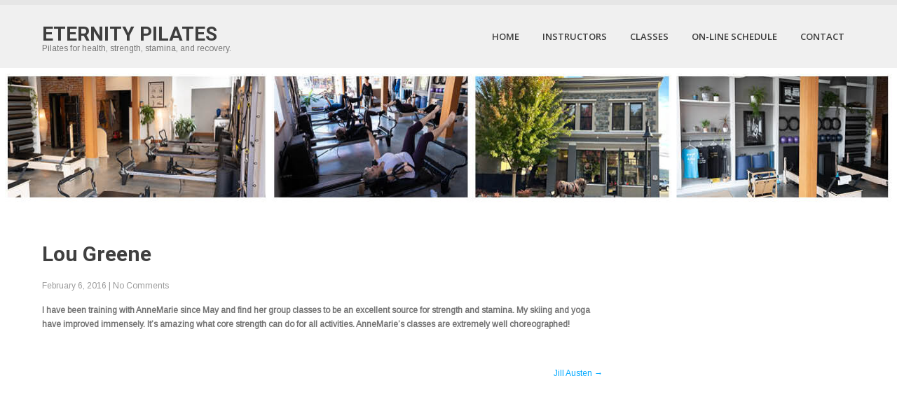

--- FILE ---
content_type: text/html; charset=UTF-8
request_url: http://eternitypilates.com/testimonial/lou-greene/
body_size: 6662
content:
<!DOCTYPE html>
<html lang="en">
<head>
<meta charset="UTF-8">
<meta name="viewport" content="width=device-width">
<link rel="profile" href="http://gmpg.org/xfn/11">
<!--[if lt IE 9]>
<script type="text/javascript" src="http://eternitypilates.com/wp-content/themes/skt-white-pro/js/html5.js"></script>
<link rel="stylesheet" href="http://eternitypilates.com/wp-content/themes/skt-white-pro/css/ie.css" type="text/css" media="all" />
<![endif]-->
<title>Lou Greene &#8211; Eternity Pilates</title>
<meta name='robots' content='max-image-preview:large' />
<link rel='dns-prefetch' href='//fonts.googleapis.com' />
<link rel="alternate" type="application/rss+xml" title="Eternity Pilates &raquo; Feed" href="http://eternitypilates.com/feed/" />
<link rel="alternate" type="application/rss+xml" title="Eternity Pilates &raquo; Comments Feed" href="http://eternitypilates.com/comments/feed/" />
<link rel="alternate" title="oEmbed (JSON)" type="application/json+oembed" href="http://eternitypilates.com/wp-json/oembed/1.0/embed?url=http%3A%2F%2Feternitypilates.com%2Ftestimonial%2Flou-greene%2F" />
<link rel="alternate" title="oEmbed (XML)" type="text/xml+oembed" href="http://eternitypilates.com/wp-json/oembed/1.0/embed?url=http%3A%2F%2Feternitypilates.com%2Ftestimonial%2Flou-greene%2F&#038;format=xml" />
<style id='wp-img-auto-sizes-contain-inline-css' type='text/css'>
img:is([sizes=auto i],[sizes^="auto," i]){contain-intrinsic-size:3000px 1500px}
/*# sourceURL=wp-img-auto-sizes-contain-inline-css */
</style>
<style id='wp-block-library-inline-css' type='text/css'>
:root{--wp-block-synced-color:#7a00df;--wp-block-synced-color--rgb:122,0,223;--wp-bound-block-color:var(--wp-block-synced-color);--wp-editor-canvas-background:#ddd;--wp-admin-theme-color:#007cba;--wp-admin-theme-color--rgb:0,124,186;--wp-admin-theme-color-darker-10:#006ba1;--wp-admin-theme-color-darker-10--rgb:0,107,160.5;--wp-admin-theme-color-darker-20:#005a87;--wp-admin-theme-color-darker-20--rgb:0,90,135;--wp-admin-border-width-focus:2px}@media (min-resolution:192dpi){:root{--wp-admin-border-width-focus:1.5px}}.wp-element-button{cursor:pointer}:root .has-very-light-gray-background-color{background-color:#eee}:root .has-very-dark-gray-background-color{background-color:#313131}:root .has-very-light-gray-color{color:#eee}:root .has-very-dark-gray-color{color:#313131}:root .has-vivid-green-cyan-to-vivid-cyan-blue-gradient-background{background:linear-gradient(135deg,#00d084,#0693e3)}:root .has-purple-crush-gradient-background{background:linear-gradient(135deg,#34e2e4,#4721fb 50%,#ab1dfe)}:root .has-hazy-dawn-gradient-background{background:linear-gradient(135deg,#faaca8,#dad0ec)}:root .has-subdued-olive-gradient-background{background:linear-gradient(135deg,#fafae1,#67a671)}:root .has-atomic-cream-gradient-background{background:linear-gradient(135deg,#fdd79a,#004a59)}:root .has-nightshade-gradient-background{background:linear-gradient(135deg,#330968,#31cdcf)}:root .has-midnight-gradient-background{background:linear-gradient(135deg,#020381,#2874fc)}:root{--wp--preset--font-size--normal:16px;--wp--preset--font-size--huge:42px}.has-regular-font-size{font-size:1em}.has-larger-font-size{font-size:2.625em}.has-normal-font-size{font-size:var(--wp--preset--font-size--normal)}.has-huge-font-size{font-size:var(--wp--preset--font-size--huge)}.has-text-align-center{text-align:center}.has-text-align-left{text-align:left}.has-text-align-right{text-align:right}.has-fit-text{white-space:nowrap!important}#end-resizable-editor-section{display:none}.aligncenter{clear:both}.items-justified-left{justify-content:flex-start}.items-justified-center{justify-content:center}.items-justified-right{justify-content:flex-end}.items-justified-space-between{justify-content:space-between}.screen-reader-text{border:0;clip-path:inset(50%);height:1px;margin:-1px;overflow:hidden;padding:0;position:absolute;width:1px;word-wrap:normal!important}.screen-reader-text:focus{background-color:#ddd;clip-path:none;color:#444;display:block;font-size:1em;height:auto;left:5px;line-height:normal;padding:15px 23px 14px;text-decoration:none;top:5px;width:auto;z-index:100000}html :where(.has-border-color){border-style:solid}html :where([style*=border-top-color]){border-top-style:solid}html :where([style*=border-right-color]){border-right-style:solid}html :where([style*=border-bottom-color]){border-bottom-style:solid}html :where([style*=border-left-color]){border-left-style:solid}html :where([style*=border-width]){border-style:solid}html :where([style*=border-top-width]){border-top-style:solid}html :where([style*=border-right-width]){border-right-style:solid}html :where([style*=border-bottom-width]){border-bottom-style:solid}html :where([style*=border-left-width]){border-left-style:solid}html :where(img[class*=wp-image-]){height:auto;max-width:100%}:where(figure){margin:0 0 1em}html :where(.is-position-sticky){--wp-admin--admin-bar--position-offset:var(--wp-admin--admin-bar--height,0px)}@media screen and (max-width:600px){html :where(.is-position-sticky){--wp-admin--admin-bar--position-offset:0px}}

/*# sourceURL=wp-block-library-inline-css */
</style><style id='global-styles-inline-css' type='text/css'>
:root{--wp--preset--aspect-ratio--square: 1;--wp--preset--aspect-ratio--4-3: 4/3;--wp--preset--aspect-ratio--3-4: 3/4;--wp--preset--aspect-ratio--3-2: 3/2;--wp--preset--aspect-ratio--2-3: 2/3;--wp--preset--aspect-ratio--16-9: 16/9;--wp--preset--aspect-ratio--9-16: 9/16;--wp--preset--color--black: #000000;--wp--preset--color--cyan-bluish-gray: #abb8c3;--wp--preset--color--white: #ffffff;--wp--preset--color--pale-pink: #f78da7;--wp--preset--color--vivid-red: #cf2e2e;--wp--preset--color--luminous-vivid-orange: #ff6900;--wp--preset--color--luminous-vivid-amber: #fcb900;--wp--preset--color--light-green-cyan: #7bdcb5;--wp--preset--color--vivid-green-cyan: #00d084;--wp--preset--color--pale-cyan-blue: #8ed1fc;--wp--preset--color--vivid-cyan-blue: #0693e3;--wp--preset--color--vivid-purple: #9b51e0;--wp--preset--gradient--vivid-cyan-blue-to-vivid-purple: linear-gradient(135deg,rgb(6,147,227) 0%,rgb(155,81,224) 100%);--wp--preset--gradient--light-green-cyan-to-vivid-green-cyan: linear-gradient(135deg,rgb(122,220,180) 0%,rgb(0,208,130) 100%);--wp--preset--gradient--luminous-vivid-amber-to-luminous-vivid-orange: linear-gradient(135deg,rgb(252,185,0) 0%,rgb(255,105,0) 100%);--wp--preset--gradient--luminous-vivid-orange-to-vivid-red: linear-gradient(135deg,rgb(255,105,0) 0%,rgb(207,46,46) 100%);--wp--preset--gradient--very-light-gray-to-cyan-bluish-gray: linear-gradient(135deg,rgb(238,238,238) 0%,rgb(169,184,195) 100%);--wp--preset--gradient--cool-to-warm-spectrum: linear-gradient(135deg,rgb(74,234,220) 0%,rgb(151,120,209) 20%,rgb(207,42,186) 40%,rgb(238,44,130) 60%,rgb(251,105,98) 80%,rgb(254,248,76) 100%);--wp--preset--gradient--blush-light-purple: linear-gradient(135deg,rgb(255,206,236) 0%,rgb(152,150,240) 100%);--wp--preset--gradient--blush-bordeaux: linear-gradient(135deg,rgb(254,205,165) 0%,rgb(254,45,45) 50%,rgb(107,0,62) 100%);--wp--preset--gradient--luminous-dusk: linear-gradient(135deg,rgb(255,203,112) 0%,rgb(199,81,192) 50%,rgb(65,88,208) 100%);--wp--preset--gradient--pale-ocean: linear-gradient(135deg,rgb(255,245,203) 0%,rgb(182,227,212) 50%,rgb(51,167,181) 100%);--wp--preset--gradient--electric-grass: linear-gradient(135deg,rgb(202,248,128) 0%,rgb(113,206,126) 100%);--wp--preset--gradient--midnight: linear-gradient(135deg,rgb(2,3,129) 0%,rgb(40,116,252) 100%);--wp--preset--font-size--small: 13px;--wp--preset--font-size--medium: 20px;--wp--preset--font-size--large: 36px;--wp--preset--font-size--x-large: 42px;--wp--preset--spacing--20: 0.44rem;--wp--preset--spacing--30: 0.67rem;--wp--preset--spacing--40: 1rem;--wp--preset--spacing--50: 1.5rem;--wp--preset--spacing--60: 2.25rem;--wp--preset--spacing--70: 3.38rem;--wp--preset--spacing--80: 5.06rem;--wp--preset--shadow--natural: 6px 6px 9px rgba(0, 0, 0, 0.2);--wp--preset--shadow--deep: 12px 12px 50px rgba(0, 0, 0, 0.4);--wp--preset--shadow--sharp: 6px 6px 0px rgba(0, 0, 0, 0.2);--wp--preset--shadow--outlined: 6px 6px 0px -3px rgb(255, 255, 255), 6px 6px rgb(0, 0, 0);--wp--preset--shadow--crisp: 6px 6px 0px rgb(0, 0, 0);}:where(.is-layout-flex){gap: 0.5em;}:where(.is-layout-grid){gap: 0.5em;}body .is-layout-flex{display: flex;}.is-layout-flex{flex-wrap: wrap;align-items: center;}.is-layout-flex > :is(*, div){margin: 0;}body .is-layout-grid{display: grid;}.is-layout-grid > :is(*, div){margin: 0;}:where(.wp-block-columns.is-layout-flex){gap: 2em;}:where(.wp-block-columns.is-layout-grid){gap: 2em;}:where(.wp-block-post-template.is-layout-flex){gap: 1.25em;}:where(.wp-block-post-template.is-layout-grid){gap: 1.25em;}.has-black-color{color: var(--wp--preset--color--black) !important;}.has-cyan-bluish-gray-color{color: var(--wp--preset--color--cyan-bluish-gray) !important;}.has-white-color{color: var(--wp--preset--color--white) !important;}.has-pale-pink-color{color: var(--wp--preset--color--pale-pink) !important;}.has-vivid-red-color{color: var(--wp--preset--color--vivid-red) !important;}.has-luminous-vivid-orange-color{color: var(--wp--preset--color--luminous-vivid-orange) !important;}.has-luminous-vivid-amber-color{color: var(--wp--preset--color--luminous-vivid-amber) !important;}.has-light-green-cyan-color{color: var(--wp--preset--color--light-green-cyan) !important;}.has-vivid-green-cyan-color{color: var(--wp--preset--color--vivid-green-cyan) !important;}.has-pale-cyan-blue-color{color: var(--wp--preset--color--pale-cyan-blue) !important;}.has-vivid-cyan-blue-color{color: var(--wp--preset--color--vivid-cyan-blue) !important;}.has-vivid-purple-color{color: var(--wp--preset--color--vivid-purple) !important;}.has-black-background-color{background-color: var(--wp--preset--color--black) !important;}.has-cyan-bluish-gray-background-color{background-color: var(--wp--preset--color--cyan-bluish-gray) !important;}.has-white-background-color{background-color: var(--wp--preset--color--white) !important;}.has-pale-pink-background-color{background-color: var(--wp--preset--color--pale-pink) !important;}.has-vivid-red-background-color{background-color: var(--wp--preset--color--vivid-red) !important;}.has-luminous-vivid-orange-background-color{background-color: var(--wp--preset--color--luminous-vivid-orange) !important;}.has-luminous-vivid-amber-background-color{background-color: var(--wp--preset--color--luminous-vivid-amber) !important;}.has-light-green-cyan-background-color{background-color: var(--wp--preset--color--light-green-cyan) !important;}.has-vivid-green-cyan-background-color{background-color: var(--wp--preset--color--vivid-green-cyan) !important;}.has-pale-cyan-blue-background-color{background-color: var(--wp--preset--color--pale-cyan-blue) !important;}.has-vivid-cyan-blue-background-color{background-color: var(--wp--preset--color--vivid-cyan-blue) !important;}.has-vivid-purple-background-color{background-color: var(--wp--preset--color--vivid-purple) !important;}.has-black-border-color{border-color: var(--wp--preset--color--black) !important;}.has-cyan-bluish-gray-border-color{border-color: var(--wp--preset--color--cyan-bluish-gray) !important;}.has-white-border-color{border-color: var(--wp--preset--color--white) !important;}.has-pale-pink-border-color{border-color: var(--wp--preset--color--pale-pink) !important;}.has-vivid-red-border-color{border-color: var(--wp--preset--color--vivid-red) !important;}.has-luminous-vivid-orange-border-color{border-color: var(--wp--preset--color--luminous-vivid-orange) !important;}.has-luminous-vivid-amber-border-color{border-color: var(--wp--preset--color--luminous-vivid-amber) !important;}.has-light-green-cyan-border-color{border-color: var(--wp--preset--color--light-green-cyan) !important;}.has-vivid-green-cyan-border-color{border-color: var(--wp--preset--color--vivid-green-cyan) !important;}.has-pale-cyan-blue-border-color{border-color: var(--wp--preset--color--pale-cyan-blue) !important;}.has-vivid-cyan-blue-border-color{border-color: var(--wp--preset--color--vivid-cyan-blue) !important;}.has-vivid-purple-border-color{border-color: var(--wp--preset--color--vivid-purple) !important;}.has-vivid-cyan-blue-to-vivid-purple-gradient-background{background: var(--wp--preset--gradient--vivid-cyan-blue-to-vivid-purple) !important;}.has-light-green-cyan-to-vivid-green-cyan-gradient-background{background: var(--wp--preset--gradient--light-green-cyan-to-vivid-green-cyan) !important;}.has-luminous-vivid-amber-to-luminous-vivid-orange-gradient-background{background: var(--wp--preset--gradient--luminous-vivid-amber-to-luminous-vivid-orange) !important;}.has-luminous-vivid-orange-to-vivid-red-gradient-background{background: var(--wp--preset--gradient--luminous-vivid-orange-to-vivid-red) !important;}.has-very-light-gray-to-cyan-bluish-gray-gradient-background{background: var(--wp--preset--gradient--very-light-gray-to-cyan-bluish-gray) !important;}.has-cool-to-warm-spectrum-gradient-background{background: var(--wp--preset--gradient--cool-to-warm-spectrum) !important;}.has-blush-light-purple-gradient-background{background: var(--wp--preset--gradient--blush-light-purple) !important;}.has-blush-bordeaux-gradient-background{background: var(--wp--preset--gradient--blush-bordeaux) !important;}.has-luminous-dusk-gradient-background{background: var(--wp--preset--gradient--luminous-dusk) !important;}.has-pale-ocean-gradient-background{background: var(--wp--preset--gradient--pale-ocean) !important;}.has-electric-grass-gradient-background{background: var(--wp--preset--gradient--electric-grass) !important;}.has-midnight-gradient-background{background: var(--wp--preset--gradient--midnight) !important;}.has-small-font-size{font-size: var(--wp--preset--font-size--small) !important;}.has-medium-font-size{font-size: var(--wp--preset--font-size--medium) !important;}.has-large-font-size{font-size: var(--wp--preset--font-size--large) !important;}.has-x-large-font-size{font-size: var(--wp--preset--font-size--x-large) !important;}
/*# sourceURL=global-styles-inline-css */
</style>

<style id='classic-theme-styles-inline-css' type='text/css'>
/*! This file is auto-generated */
.wp-block-button__link{color:#fff;background-color:#32373c;border-radius:9999px;box-shadow:none;text-decoration:none;padding:calc(.667em + 2px) calc(1.333em + 2px);font-size:1.125em}.wp-block-file__button{background:#32373c;color:#fff;text-decoration:none}
/*# sourceURL=/wp-includes/css/classic-themes.min.css */
</style>
<link rel='stylesheet' id='skt_white-gfonts-opensans-css' href='//fonts.googleapis.com/css?family=Open+Sans:400,600,700' type='text/css' media='all' />
<link rel='stylesheet' id='skt_white-gfonts-roboto-css' href='//fonts.googleapis.com/css?family=Roboto:400,100,300,500,700' type='text/css' media='all' />
<link rel='stylesheet' id='skt_white-gfonts-opensanscondensed-css' href='//fonts.googleapis.com/css?family=Open+Sans+Condensed:300' type='text/css' media='all' />
<link rel='stylesheet' id='skt_white-gfonts-body-css' href='//fonts.googleapis.com/css?family=Arimo' type='text/css' media='all' />
<link rel='stylesheet' id='skt_white-gfonts-logo-css' href='//fonts.googleapis.com/css?family=Roboto' type='text/css' media='all' />
<link rel='stylesheet' id='skt_white-gfonts-nav-css' href='//fonts.googleapis.com/css?family=Open%20Sans' type='text/css' media='all' />
<link rel='stylesheet' id='skt_white-gfonts-heading-css' href='//fonts.googleapis.com/css?family=Roboto' type='text/css' media='all' />
<link rel='stylesheet' id='skt_white-gfonts-slide-css' href='//fonts.googleapis.com/css?family=Roboto' type='text/css' media='all' />
<link rel='stylesheet' id='skt_white-gfonts-slidedsc-css' href='//fonts.googleapis.com/css?family=Roboto' type='text/css' media='all' />
<link rel='stylesheet' id='skt_white-gfonts-foottitle-css' href='//fonts.googleapis.com/css?family=Roboto' type='text/css' media='all' />
<link rel='stylesheet' id='skt_white-gfonts-copyfont-css' href='//fonts.googleapis.com/css?family=Arimo' type='text/css' media='all' />
<link rel='stylesheet' id='skt_white-gfonts-designfont-css' href='//fonts.googleapis.com/css?family=Arimo' type='text/css' media='all' />
<link rel='stylesheet' id='skt_white-basic-style-css' href='http://eternitypilates.com/wp-content/themes/skt-white-pro/style.css?ver=6.9' type='text/css' media='all' />
<link rel='stylesheet' id='skt_white-editor-style-css' href='http://eternitypilates.com/wp-content/themes/skt-white-pro/editor-style.css' type='text/css' media='all' />
<link rel='stylesheet' id='skt_white-base-style-css' href='http://eternitypilates.com/wp-content/themes/skt-white-pro/css/style_base.css' type='text/css' media='all' />
<link rel='stylesheet' id='skt_white-responsive-style-css' href='http://eternitypilates.com/wp-content/themes/skt-white-pro/css/theme-responsive.css' type='text/css' media='all' />
<link rel='stylesheet' id='skt_white-prettyphoto-style-css' href='http://eternitypilates.com/wp-content/themes/skt-white-pro/css/prettyPhoto.css' type='text/css' media='all' />
<link rel='stylesheet' id='skt_white-fontawesome-style-css' href='http://eternitypilates.com/wp-content/themes/skt-white-pro/css/font-awesome.min.css' type='text/css' media='all' />
<link rel='stylesheet' id='skt_white-animation-style-css' href='http://eternitypilates.com/wp-content/themes/skt-white-pro/css/animation.css' type='text/css' media='all' />
<script type="text/javascript" src="http://eternitypilates.com/wp-includes/js/jquery/jquery.min.js?ver=3.7.1" id="jquery-core-js"></script>
<script type="text/javascript" src="http://eternitypilates.com/wp-includes/js/jquery/jquery-migrate.min.js?ver=3.4.1" id="jquery-migrate-js"></script>
<script type="text/javascript" src="http://eternitypilates.com/wp-content/themes/skt-white-pro/js/custom.js" id="skt_white-customscripts-js"></script>
<script type="text/javascript" src="http://eternitypilates.com/wp-content/themes/skt-white-pro/js/smooth-scroll.js" id="skt_white-smooth-scroll-js"></script>
<link rel="https://api.w.org/" href="http://eternitypilates.com/wp-json/" /><link rel="EditURI" type="application/rsd+xml" title="RSD" href="http://eternitypilates.com/xmlrpc.php?rsd" />
<meta name="generator" content="WordPress 6.9" />
<link rel="canonical" href="http://eternitypilates.com/testimonial/lou-greene/" />
<link rel='shortlink' href='http://eternitypilates.com/?p=202' />
    	
    	<script>
			jQuery(window).bind('scroll', function() {
	var wwd = jQuery(window).width();
	if( wwd > 999 ){
		var navHeight = jQuery( window ).height() - 0;
			}
});
			jQuery.noConflict();
			jQuery(window).load(function() {
        jQuery('#slider').nivoSlider({
        	effect:'fade', //sliceDown, sliceDownLeft, sliceUp, sliceUpLeft, sliceUpDown, sliceUpDownLeft, fold, fade, random, slideInRight, slideInLeft, boxRandom, boxRain, boxRainReverse, boxRainGrow, boxRainGrowReverse
		  	animSpeed: 500,
			pauseTime: 4000,
			directionNav: false,
			controlNav: false,
			pauseOnHover: false,
    });
});
		</script>
    <style>body, .top-grey-box, p, .testimonial-section, .feature-box p, .address, #footer .footer-inner p, .right-features .feature-cell .feature-desc, .price-table{font-family:'Arimo', sans-serif;}body, .contact-form-section .address, .newsletter, .top-grey-box, .testimonial-section .testimonial-box .testimonial-content .testimonial-mid, .right-features .feature-cell, .accordion-box .acc-content, .work-box .work-info, .feature-box{color:#757575;}body{font-size:12px}.header .header-inner .logo h1, .logo a{font-family:Roboto;color:#3e3e3e;font-size:28px}.header .header-inner .nav ul{font-family:'Open Sans', sans-serif;font-size:13px}.header .header-inner .nav ul li a, .header .header-inner .nav ul li ul li a{color:#3e3e3e;}.header .header-inner .nav ul li a:hover{background-color:#e6e6e6; color:#00a8ff;}@media screen and (max-width:999px){.nav ul{background-color:#e6e6e6}}.header{border-top:7px solid #e6e6e6}#slider .top-bar h2{font-family:Roboto;color:#ffffff}#slider .top-bar h2{font-size:58px}#slider .top-bar p{font-family:Roboto;color:#ffffff}#slider .top-bar p{font-size:16px}body.home section h2{font-size:38px}h1, h2, h3, h4, h5, h6, section h1, #services-box h2, .contact-banner h3, .news h2, .testimonial-box h4, .team-col h3, .newsletter h2{font-family:'Roboto', sans-serif;color:#404040}a{color:#00a8ff;}a:hover, .recent-post li a:hover{color:#1e1e1e;}.client_banner .client img{border:7px solid #f4f2f2}.footer .footer-col-1 h2, .footer-col-3 h2{font-family:Roboto}.footer .footer-col-1 h2, .footer-col-3 h2{color:#2c2c2c}.copyright-txt{font-family:Arimo;color:#757575}.design-by{font-family:Arimo;color:#757575}.header{background-color:#f0f0f0; background-image:none;}#services-box{background-color:#ffffff;}#services-box:hover{background-color:#f7f6f6;}#slider .top-bar a, .contact-banner a, input.search-submit, .post-password-form input[type=submit], .wpcf7 form input[type="submit"], .main-form-area input[type="submit"], #commentform input#submit{background-color:#00a8ff;}#slider .top-bar a:hover, .contact-banner a:hover, input.search-submit:hover, .post-password-form input[type=submit]:hover{background-color:#0d95db;}#slider .top-bar a, .contact-banner a{color:#ffffff;}.social-icons a{background-color:#302f2f; color:#ffffff}.social-icons a:hover{background-color:#00a8ff}h3.widget-title{color:#2c2c2c;}#footer-wrapper{background-color:#fafafa;}.copyright-wrapper{background-color:#f4f4f4;}.photobooth .gallery ul li:hover{ background:#00a8ff; float:left; background:url(http://eternitypilates.com/wp-content/themes/skt-white-pro/images/camera-icon.png) 50% 50% no-repeat #00a8ff; }.nivo-directionNav a{background:url(http://eternitypilates.com/wp-content/themes/skt-white-pro/images/slide-nav.png) no-repeat scroll 0 0 #cccccc;}.nivo-controlNav a{background-color:#cccccc}.nivo-controlNav a.active{background-color:#00a8ff}.photobooth .filter-gallery ul{background-color:#f7f6f6}#some-facts li{background-color:#f7f7f7; border-color:#ffffff}#some-facts li h5{color:#757575}.phone-no strong{color:#00a8ff}#services-box, .news-box, .testimonial-box, .team-col{border-color:#f5f3f3}body.home section h3, section, .accordion-box, h3.widget-title{border-color:#cccccc}#services-box .read-more{background-color:#f7f6f6; border-color:#ffffff;}#services-box .read-more:hover{background-color:#ffffff; }.recent-post li{border-bottom-color:#3b3b3b; }.recent-post li img{border-color:#2d2d2d; }.tabs-wrapper ul.tabs li a, .slide_toggle a, .accordion-box h2, .photobooth .filter-gallery ul li a{color:#757575; }.accordion-box h2.active, h3.clicked a, .tabs-wrapper ul.tabs li a.selected, .photobooth .filter-gallery ul li.current a{color:#00a8ff; }</style>	<style type="text/css">
			.headertest{
			background: url(http://eternitypilates.com/wp-content/uploads/2025/12/cropped-banner3.jpg) no-repeat #111;
			background-position: center top;
		}
		
	</style>
	
</head>

<body class="wp-singular testimonial-template-default single single-testimonial postid-202 wp-theme-skt-white-pro">


<div class="header">
				<div class="header-inner">
                    		<div class="logo">
                            		<a href="http://eternitypilates.com/">
                                    	    	                                    <h1>Eternity Pilates</h1>
                                                                            </a>
                                    <p>Pilates for health, strength, stamina, and recovery.</p>
                             </div><!-- logo -->
                            <div class="toggle">
                            <a class="toggleMenu" href="#">Menu</a>
                            </div><!-- toggle -->
                            <div class="nav">
								<div class="menu-menu1-container"><ul id="menu-menu1" class="menu"><li id="menu-item-348" class="menu-item menu-item-type-custom menu-item-object-custom menu-item-home menu-item-348"><a href="http://eternitypilates.com/">Home</a></li>
<li id="menu-item-577" class="menu-item menu-item-type-post_type menu-item-object-page menu-item-577"><a href="http://eternitypilates.com/teachers/">Instructors</a></li>
<li id="menu-item-499" class="menu-item menu-item-type-post_type menu-item-object-page menu-item-499"><a href="http://eternitypilates.com/classes/">Classes</a></li>
<li id="menu-item-482" class="menu-item menu-item-type-custom menu-item-object-custom menu-item-482"><a href="https://web.bewe.co/eternity-pilates-studio">On-Line Schedule</a></li>
<li id="menu-item-355" class="menu-item menu-item-type-post_type menu-item-object-page menu-item-355"><a href="http://eternitypilates.com/contact/">Contact</a></li>
</ul></div>                            </div><!-- nav --><div class="clear"></div>
                    </div><!-- header-inner -->
            </div><!-- header -->
 
            
      <div class="innerbanner">                 
          <img src="http://eternitypilates.com/wp-content/uploads/2025/12/cropped-banner3.jpg" width="1400" height="200" alt="" />    </div> 
            
            
      <div class="main-container">
         
<style>
</style>

<div class="content-area">
    <div class="middle-align content_sidebar">
        <div class="site-main nosidebar" id="sitemain">
			                <article id="post-202" class="single-post post-202 testimonial type-testimonial status-publish hentry">

    <header class="entry-header">
        <h1 class="entry-title">Lou Greene</h1>
    </header><!-- .entry-header -->

    <div class="entry-content">
        <div class="postmeta">
            <div class="post-date">February 6, 2016</div><!-- post-date -->
            <div class="post-comment"> | <a href="http://eternitypilates.com/testimonial/lou-greene/#respond">No Comments</a></div>
            <div class="clear"></div>
        </div><!-- postmeta -->
		        <p><strong>I have been training with AnneMarie since May and find her group classes to be an excellent source for strength and stamina. My skiing and yoga have improved immensely. It&#8217;s amazing what core strength can do for all activities. AnneMarie&#8217;s classes are extremely well choreographed!</strong></p>
                <div class="postmeta">
            <div class="post-categories"></div>
            <div class="post-tags"> </div>
            <div class="clear"></div>
        </div><!-- postmeta -->
    </div><!-- .entry-content -->
   
    <footer class="entry-meta">
            </footer><!-- .entry-meta -->

</article>                	<nav role="navigation" id="nav-below" class="post-navigation">
		<h1 class="screen-reader-text">Post navigation</h1>

	
				<div class="nav-next"><a href="http://eternitypilates.com/testimonial/jill-austen/" rel="next">Jill Austen <span class="meta-nav">&rarr;</span></a></div>
			<div class="clear"></div>
	</nav><!-- #nav-below -->
	                                    </div>
                <div class="clear"></div>
    </div>
</div>


<div id="footer-wrapper">
    	<footer class="footer">
        	<div class="widget-column-1">
        	        	<div class="footer-col-1">
            	<h2></h2>
                <p></p>
            </div>
          	            </div>
            
            <div class="widget-column-1">
                        <div class="footer-col-1">
            	<h2></h2>
                <ul class="recent-post">
                	                                                        </ul>
            </div>
                        </div>
            
            <div class="widget-column-3">
                        <div class="footer-col-3">
            	<h2></h2>
                <p></p>
                <div class="phone-no">
                	                                                        </div>
            </div>
                        </div>
            <div class="clear"></div>
        </footer>
        
        <div class="copyright-wrapper">
        	<div class="copyright">
            	<div class="copyright-txt"></div>
                <div class="design-by"></div>
            </div>
            <div class="clear"></div>
        </div>
    </div>
  
<script type="speculationrules">
{"prefetch":[{"source":"document","where":{"and":[{"href_matches":"/*"},{"not":{"href_matches":["/wp-*.php","/wp-admin/*","/wp-content/uploads/*","/wp-content/*","/wp-content/plugins/*","/wp-content/themes/skt-white-pro/*","/*\\?(.+)"]}},{"not":{"selector_matches":"a[rel~=\"nofollow\"]"}},{"not":{"selector_matches":".no-prefetch, .no-prefetch a"}}]},"eagerness":"conservative"}]}
</script>
<script type="text/javascript" src="http://eternitypilates.com/wp-content/themes/skt-white-pro/js/jquery.prettyPhoto.js" id="skt_white-prettyphoto-script-js"></script>
<script type="text/javascript" src="http://eternitypilates.com/wp-content/themes/skt-white-pro/js/filter-gallery.js" id="skt_white-filter-scripts-js"></script>

</body>
</html>

--- FILE ---
content_type: text/css
request_url: http://eternitypilates.com/wp-content/themes/skt-white-pro/style.css?ver=6.9
body_size: 6600
content:
/*
Theme Name: SKT White Pro
Theme URI: http://www.sktthemes.net/themes/skt-white-pro/
Author: SKT Themes
Author URI: http://www.sktthemes.net
Description: SKT White is a responsive multipurpose WordPress theme which can be used for multiple purposes and industries. So photo gallery, portfolio, or any business, blogging etc can be done. It has the ability to change colour of links and certain elements so that it suits the colour of your logo. Also the theme comprises of several blocks on the homepage making it a complete theme so that one may add anything he wants on the home page. Also it uses a very easy to use theme options whereby one can easily set up social icons and other elements with ease and without having any knowledge of HTML. SKT White is 100% responsive pixel perfect WordPress theme which comprises of different page templates and widgets to help able to edit and handle the theme easily. Can be used for any kind of business, blogging, photo, or portfolio purposes. Easy to set up menu using Appearance menus. Compatible with all major browsers and iPhone and iPad friendly as well. Comes with a beautiful parallax slider. One can also set up this theme as a store as its compatible with WooCommerce and also other popular plugins like Contact form 7. It is translation ready and can be translated for any language. Also it has custom header as well as custom background. Check demo at: http://sktthemesdemo.net/skt-white-pro

Version: pro1.0
License: GNU General Public License version 3
License URI: license.txt
Text Domain: skt_white
Tags: gray, white, dark, one-column, two-columns, right-sidebar, responsive-layout, custom-background, custom-header, custom-menu, editor-style, featured-images, full-width-template, sticky-post, theme-options, threaded-comments, translation-ready, photoblogging

SKT White WordPress Theme has been created by SKT Themes(sktthemes.net), 2014.
SKT White WordPress Theme is released under the terms of GNU GPL
*/

/* font-family: 'Open Sans', sans-serif, Arial; */
/* =========== Fonts =========== */
/*
font-family: 'Roboto', sans-serif;
font-family: 'Lobster', cursive;
font-family: 'Open Sans', sans-serif;
font-family: 'Open Sans Condensed', sans-serif;
font-family: 'Lato', sans-serif;
*/

*{ margin:0; padding:0;}
body{ margin:0; padding:0; -ms-word-wrap:break-word; word-wrap:break-word; background-color:#ffffff; line-height:20px;}
img{ margin:0; padding:0; border:none;}
section img{max-width:100%;}
h1,h2,h3,h4,h5,h6{ margin:0; padding:0;}
p{ margin:0; padding:0;}
a{ text-decoration:none;}
a:hover{ text-decoration:none;}
ul{ list-style:none; margin:0; padding:0;}
.clear{ clear:both;}
.middle-align{ margin:0 auto; padding:0;}
.wp-caption{ margin:0; padding:0; font-size:13px; max-width:100%;}
.wp-caption-text{ margin:0; padding:0;}
.sticky{ margin:0; padding:0;}
.gallery-caption{ margin:0; padding:0;}
.alignleft, img.alignleft {display: inline; float: left; margin-right:45px; margin-top:4px; margin-bottom:20px; padding:0; }
.alignright, img.alignright { display: inline; float: right; margin-top:140px; }
.aligncenter, img.aligncenter { clear: both; display: block; margin-left: auto; margin-right: auto; margin-top:0; }
.comment-list .comment-content ul { list-style:none; margin-left:15px;}
.comment-list .comment-content ul li{margin:5px;}
.main-container ol{list-style-position:outside; margin-left:20px;}
.main-container ol li{margin:5px 0;}
.toggleMenu{display:none;}
section{ padding:70px 0; border-bottom:1px solid #e6e6e6;}
body.home section h2 {font-weight:700; font-size:38px; padding:0 0 50px 0; text-align:center; text-transform:uppercase;}
body.home section h3{ border-bottom:1px solid #cccccc; padding-bottom:15px;} 
a.contact-button{ visibility:hidden; width:15%; margin:0 auto;}

#slider{ width:100%; margin:0; padding:0; position:relative;}
#slider .top-bar{ margin:0; padding:16px 0 20px; position:relative; text-align:center;}
#slider .top-bar h2{font-weight:900; padding:10px 0 20px 0; text-align:center; text-transform:uppercase; text-shadow:2px 2px 2px #000; -moz-text-shadow:2px 2px 2px #000; -webkit-text-shadow:2px 2px 2px #000; -o-text-shadow:2px 2px 2px #000; line-height:64px;}
#slider .top-bar p{ color:#ffffff; font-weight:normal; margin:0 0 10px 0; line-height:24px; text-align:center; text-shadow:1px 1px 1px #000; -moz-text-shadow:1px 1px 1px #000; -webkit-text-shadow:1px 1px 1px #000; -o-text-shadow:1px 1px 1px #000;}
#slider .top-bar a.contact, .contact-banner a{ font:700 26px 'Roboto', sans-serif; padding:10px 40px; margin-top:21px; text-transform:uppercase; display:inline-block; border-radius:4px; -moz-border-radius:4px; -webkit-border-radius:4px; -o-border-radius:4px; -ms-border-radius:4px;}
#slider .top-bar a.read{ font:14px arial; color:#ffffff; background-color:transparent; display:block; text-shadow:1px 1px 1px #000000; -moz-text-shadow:1px 1px 1px #000000; -webkit-text-shadow:1px 1px 1px #000000; -o-text-shadow:1px 1px 1px #000000; text-decoration:underline;}
#slider .top-bar a.read:hover{ background-color:transparent;}
/*-----------------------------------ANIMATION STYLES---------------------------------------------*/

a.arrow-down { display: block; -webkit-transition: none; -moz-transition: none; -ms-transition: none; -o-transition: none; transition: none; width:61px; height:64px; margin:auto; background: url(images/arrow-down.png) no-repeat 0 0; position:absolute; bottom:90px; left:48%; -webkit-animation-name: bounce; -moz-animation-name: bounce; -o-animation-name: bounce; -ms-animation-name: bounce; animation-name: bounce; -webkit-animation-direction: normal; -moz-animation-direction: normal; -o-animation-direction: normal; -ms-animation-direction: normal; animation-direction: normal; -webkit-animation-duration: 2s; -moz-animation-duration: 2s; -o-animation-duration: 2s; -ms-animation-duration: 2s; animation-duration: 2s; -webkit-animation-iteration-count: infinite; -moz-animation-iteration-count: infinite; -o-animation-iteration-count: infinite; -ms-animation-iteration-count: infinite; animation-iteration-count: infinite; z-index:99;}

@-moz-keyframes bounce {

  0% {-moz-transform: translateY(0); transform: translateY(0);}
  20% { -moz-transform: translateY(0); transform: translateY(0);}
  40% {-moz-transform: translateY(-30px); transform: translateY(-30px);}
  50% {-moz-transform: translateY(0); transform: translateY(0);}
  60% {-moz-transform: translateY(-15px); transform: translateY(-15px);}
  80% {-moz-transform: translateY(0); transform: translateY(0);}
  100% {-moz-transform: translateY(0); transform: translateY(0);}
}

@-webkit-keyframes bounce {

  0% {-webkit-transform: translateY(0); transform: translateY(0);}
  20% {-webkit-transform: translateY(0); transform: translateY(0);}
  40% {-webkit-transform: translateY(-30px); transform: translateY(-30px);}
  50% {-webkit-transform: translateY(0); transform: translateY(0);}
  60% {-webkit-transform: translateY(-15px); transform: translateY(-15px);}
  80% {-webkit-transform: translateY(0); transform: translateY(0);}
  100% {-webkit-transform: translateY(0); transform: translateY(0);}
}

@-o-keyframes bounce {

  0% {-o-transform: translateY(0); transform: translateY(0);}
  20% {-o-transform: translateY(0); transform: translateY(0);}
  40% { -o-transform: translateY(-30px); transform: translateY(-30px);}
  50% {-o-transform: translateY(0); transform: translateY(0);}
  60% {-o-transform: translateY(-15px); transform: translateY(-15px);}
  80% {-o-transform: translateY(0); transform: translateY(0);}
  100% {-o-transform: translateY(0); transform: translateY(0);}
}

@-ms-keyframes bounce {

  0% {-ms-transform: translateY(0); transform: translateY(0);}
  20% {-ms-transform: translateY(0);transform: translateY(0);}
  40% {-ms-transform: translateY(-30px);transform: translateY(-30px);}
  50% {-ms-transform: translateY(0);transform: translateY(0);}
  60% {-ms-transform: translateY(-15px);transform: translateY(-15px);}
  80% {-ms-transform: translateY(0);transform: translateY(0);}
  100% {-ms-transform: translateY(0);transform: translateY(0);}
}

@keyframes bounce {

  0% {transform: translateY(0);}
  20% {transform: translateY(0);}
  40% {transform: translateY(-30px);}
  50% {transform: translateY(0);}
  60% {transform: translateY(-15px);}
  80% {transform: translateY(0);}
  100% {transform: translateY(0);}
}

.main-container{margin:0; padding:0;}
body.home .fixed, body.blog .fixed{position:fixed !important; top:0 !important; margin:0; padding:0; z-index:99;}
.fixed .header-inner .logo{ margin-top:13px !important;}
.fixed .header-inner .nav ul li:hover ul{ top:45px !important;}
.fixed .header-inner .nav ul li:hover ul li:hover ul{ top:0 !important;}
.fixed .header-inner .nav ul li a{ padding:13px 15px !important;}
.header .header-inner{ margin:0 auto; padding:0; position:relative; width:1160px;}
.header .header-inner .logo{margin:0; padding:0; }
.header .header-inner .logo h1{ font-weight:700; text-transform:uppercase; }
.header .header-inner .logo a{ color:#ffffff;}
.container{ width:1160px; margin:0 auto; padding:0; position:relative;}
.toggle{display:none;}
.header{width:100%; height:auto; position:relative; padding:0;}
.header .header-inner .nav{ margin:0; padding:0; text-align:right; float:right;}
.header .header-inner .nav ul { float:right; margin:0; padding:0; font-family:'Open Sans', sans-serif; font-weight:600;}
.header .header-inner .nav ul li{ display:inline-block; margin:0; text-transform:uppercase; position:relative;}
.header .header-inner .nav ul li a{ padding:35px 15px; display:block;}
.header .header-inner .nav ul li a:hover{color:#00a8ff;}
.header .header-inner .nav ul li ul li{display:block; position:relative; float:none; }
.header .header-inner .nav ul li ul li a{color:#000; display:block; padding-top:10px; padding-bottom:10px; border-top:1px #cccccc solid;}
.header .header-inner .nav ul li a:hover{ background-color:#e6e6e6;color:#00a8ff;}

/* --------- Homepage --------- */
.services { width:100%; margin:0 auto; position:relative; visibility:hidden; text-align:center;}
#services-box { width:19.8%; height:auto; display:inline-block; margin:0 1px 1px 0; padding:2.4%; position:relative; transition:0.3s; border:1px solid #f5f3f3;}
#services-box img { display: block; margin:auto;}
#services-box h2 { color:#fff; font-weight:300; font-size:26px; text-transform:capitalize; text-align:center; padding:20px 0; border-bottom:none;}
#services-box h2 span { font-weight:bold;}
#services-box p { line-height:20px;}
#services-box .read-more { color:#3a3c41; font:300 14px 'Roboto', sans-serif; text-transform:uppercase; text-align:center; border:#fff solid 1px; padding:8px 10px; display:block; margin:30px auto 0 auto; width:50%; background-color:#f7f6f6;}
#services-box:hover .read-more { background:#fff;}
#services-box:hover {cursor:pointer;}
/*------------------------------------------- SERVICES END -------------------------------------------*/

.contact-banner { text-align:center;}
.banner-bg { background:url(images/contact-banner.jpg) no-repeat top center; width:100%; height:100%; padding:55px 0; background-size:cover; background-position:center center;}
.contact-banner h3 { color:#ffffff; font-weight:400; font-size:34px; padding:0 0 20px 0; text-align:center; text-transform:capitalize; border-bottom:none;}
/*------------------------------------------- CONTACT BANNER END -------------------------------------------*/

.gry-row{ margin:0;}
.message-thumb{ width:525px; background-color:#ffffff; padding:7px; border:1px solid #f6f6f6; overflow:hidden; visibility:hidden; line-height:9px;}
.message-desc{ visibility:hidden;}


.latest-news { width:100%; margin-bottom:60px;}
.news-box { width:23%;  border:#f1f1f1 solid 1px; display:inline-block; visibility:hidden; margin-right:2.4%; margin-bottom:2.4%;}
.news-box .news-thumb img { margin:0; padding:0; width:100%;}
.news { padding:15px 0 20px; display:block; margin:0 20px; min-height:300px;}
.news img{ vertical-align:top;}
.news h4 { color:#3d3d3d; font-weight:normal !important; font-size:18px !important; text-align:left; padding:10px 0 !important; display:table; border-bottom:none; text-transform:none !important;}
.more { width:35px; height:35px; background:#4a4a4a url(images/white-arrow.png) no-repeat center center; border-radius:50%; display:inline-block; margin:10% 0 0 22%;}
.more:hover { background:#00a8ff url(images/white-arrow.png) no-repeat center center;}
.last { margin-right:0 !important;}

.see-all-button {  border:1px solid #444; display:table; font-size:16px; font-weight:700; margin:50px auto 0; padding:10px 20px; text-align:center; text-transform:uppercase; transition: all 0.3s ease 0s; color:#f0efef;}
.see-all-button:hover { background:#00a8ff; border:#00a8ff solid 1px; color:#fff;}
/*------------------------------------------- LATEST NEWS END -------------------------------------------*/

.testimonials { width:100%;}
.testimonial-box { width:32%; float:left; margin:45px 20px 0 0; visibility:hidden; border:1px solid #eeeeee; position:relative;}
.testimonial-box img {width:89px; height:89px; margin:-45px auto 0; display:block; border-radius:55px; -moz-border-radius:55px; -webkit-border-radius:55px; -moz-border-radius:55px; -o-border-radius:55px;}
.testimonial-post { width:100%;  padding:16px 35px 40px; position:relative; box-sizing:border-box;}
.testimonial-box h4 { color:#c6c5c5; font-weight:normal; font-size:18px; padding:0; text-align:center;  padding-bottom:13px; margin-bottom:13px; border-bottom:none;}
/*------------------------------------------- TESTIMONIALS END -------------------------------------------*/

#some-facts { width:auto; margin:0 0 30px 100px;}
#some-facts li { width:160px; height:160px; display:inline-block; text-align:center; border:#ffffff solid 2px; border-radius:50%; margin:0 40px; text-transform:uppercase; background-color:#f7f7f7; box-shadow:0 0 2px 1px #eaeaea; -moz-box-shadow:0 0 2px 1px #eaeaea; -webkit-box-shadow:0 0 2px 1px #eaeaea; -o-box-shadow:0 0 2px 1px #eaeaea;}
#some-facts li h2 { padding:55px 0 10px 0 !important; font-size:30px; border-bottom:none;}
#some-facts li h5{ font:16px "Roboto",sans-serif; color:#757575;}
/*------------------------------------------- SOME FACTS END -------------------------------------------*/
.team-members, .our-projects, .client_banner, .social{ visibility:hidden;}
.our-team { width:auto;}
.team-desc{ visibility:hidden;}
.team-div{ visibility:hidden;}
.skill { width:46.98%; float:left;}
.skill-bar { margin:60px 0 0 0;}
.skill-bg{ width:100%; background-color:#d6d5d5;}
.team-members { margin:0; padding:0;}
.team-col { width:21.39%; margin:0 0 40px 26px; padding-bottom:10px; float:left; border:1px solid #f1f1f1;}
.team-col img{ width:100%;}
.team-col h3 { color:#f0efef; font-weight:normal; font-size:18px; padding:15px; border-bottom:none;}
.team-col p{ padding:15px;}
/*------------------------------------------- OUR TEAM END ------------------------------------------- */

.stat{ visibility:hidden;}
.client_banner{ margin:0; padding:0;}
.client_banner .client{ width:18%; margin:0 29px 10px 0; padding:0; display:inline-block;}
.client_banner .client img{ width:100%;}
/*------------------------------------------- Client END -------------------------------------------*/

/* --------------------------- SOCIAL ICONS --------------------*/
.social-icons{ text-align:center; display:table; margin:0 auto;}
.social-icons br{ display:none;}
.social-icons a {
    border-radius: 29px;
    height: 50px;
    margin:0  13px 13px 0;
    vertical-align: 0;
    width: 50px;
    display: table;
    float: left;
}
.fa::before, fa::after{ display:table-cell; vertical-align:middle;}

/* --------- Pages ------- */
.content-area{ width:1160px; margin:0 auto; padding:50px 0;}
.site-main{ width:800px; margin:0; padding:0; float:left;}
#sitefull{ width:auto !important;}
#nosidebar{ width:80%; margin:0 auto; float:none; }
#sidebar{ width:270px; margin:0; padding:0; float:right;}

/* ------------ Footer -------- */
#footer-wrapper { position:relative; padding:55px 0 0;}
.footer { width:1160px; margin:auto;}
.widget-column-1 { width:30%; float:left; margin:0 55px 50px 0;}
.widget-column-3 { width:30%; float:left; margin:0 0 50px 0;}
.footer-col-1, .footer-col-3{ padding:0; margin-bottom:30px;}
.footer-col-1 h2 { font-weight:normal; font-size:22px; margin-bottom:20px; text-transform:uppercase; line-height:100%;}
.footer-col-3 h2 { font-weight:900; font-size:30px; margin-bottom:18px; text-transform:uppercase; line-height:100%;}

.footer-nav { margin:0; padding:0;}
.footer-nav li { display:block; padding:0;}
.footer-nav li a { color:#8e8d8d; font:normal 12px/24px Arial, Helvetica, sans-serif; padding:0 0 0 20px;}
.footer-nav li a:hover { color:#00a8ff; transition: all 0.5s ease 0s; overflow:hidden;}

.recent-post { margin:0px; padding:0px; list-style:none;}
.recent-post ul{ list-style:none !important;}
.recent-post li { line-height:18px; padding:0 0 35px 0px; background:none; margin-bottom:35px; border-bottom:#3b3b3b dashed 1px;}
.recent-post li img { float:left; margin:0 20px 0 0; border:#2d2d2d solid 3px;}
.recent-post li span { color:#00a8ff; font-size:11px;}
.recent-post li a {text-decoration:none;}
.recent-post li a:hover { text-decoration:none;}
.recent-post li:last-child { border-bottom:0; padding-bottom:0; margin-bottom:0;}

.phone-no { margin-top:40px; line-height:24px;}
.phone-no strong { width:35%; display:inline-block;}

.copyright-wrapper { position:relative; padding:25px 0;}
.copyright { width:1160px; margin:auto;}
.copyright-txt { float:left;}
.copyright-txt span { color:#00a8ff;}
.design-by { float:right;}

/* ------ Contact Form ------ */
.wpcf7{ margin:0; padding:0; font:15px 'Roboto',san-serif;}
.wpcf7 form{ margin:0; padding:0;}
.wpcf7 form span.last{ float:none !important;}
.wpcf7 form input[type="text"], .wpcf7 form input[type="email"], .wpcf7 form input[type="tel"], .wpcf7 form input[type="url"], .wpcf7 form input[type="date"], .wpcf7 form select, p.left input[type="text"],  p.left input[type="tel"], p.right input[type="email"], p.right input[type="url"]{ background-color:transparent; border:1px solid #cccccc; padding:5px 3px; margin-top:10px; border-radius:3px; -moz-border-radius:3px; -webkit-border-radius:3px; -o-border-radius:3px; font:13px arial; color:#777777;}
.main-form-area textarea{height:150px; width:100%; border:1px solid #cccccc; background-color:transparent; padding:5px 3px; margin-top:10px; border-radius:3px; -moz-border-radius:3px; -webkit-border-radius:3px; -o-border-radius:3px; font:13px arial; color:#777777;}
.wpcf7 form input[type="checkbox"], .wpcf7 form input[type="radio"], .wpcf7 form input[type="file"]{ margin-top:10px; padding:0;}
span.wpcf7-list-item{ margin:0 15px 0 0 !important;}
.wpcf7 form input[type="submit"], .main-form-area input[type="submit"]{ margin:0; padding:5px 20px; background-color:#00a8ff; border:1px solid #cccccc; color:#ffffff; border-radius:4px; -moz-border-radius:4px; -o-border-radius:4px; -webkit-border-radius:4px; cursor:pointer;}

#sidebar .main-form-area{ width:100%;}
#sidebar .left, #sidebar .right{ float:none;}

#sidebar .wpcf7 form input[type="text"], #sidebar .wpcf7 form input[type="email"], #sidebar .wpcf7 form input[type="tel"], #sidebar .wpcf7 form input[type="url"], #sidebar .wpcf7 #sidebar form input[type="date"], #sidebar .wpcf7 form select, #sidebar p.left input[type="text"], #sidebar p.left input[type="tel"],#sidebar  p.right input[type="email"], #sidebar p.right input[type="url"] { width:100%;}

/* --- skills bar --- */
.skillbar {position:relative; display:block; margin-bottom:15px; width:100%; height:35px; border-radius:3px; -moz-border-radius:3px; -webkit-border-radius:3px; -webkit-transition:0.4s linear; -moz-transition:0.4s linear; -ms-transition:0.4s linear; -o-transition:0.4s linear; transition:0.4s linear; -webkit-transition-property:width, background-color; -moz-transition-property:width, background-color; -ms-transition-property:width, background-color; -o-transition-property:width, background-color; transition-property:width, background-color; margin-top:25px;}
.skillbar-title { font:16px 'Roboto',san-serif;color:#8e8d8d;}
.skillbar-title span { display:block; background-color:transparent; color:#8e8d8d; padding:0; height:35px; line-height:35px;}
.skillbar-bar { height:6px; width:0px; background:#00a8ff;}
.skill-bar-percent { position:absolute; right:0; top:0; font-size:15px; height:35px; line-height:35px; color:#8e8d8d;}
/* = pricing table css
-------------------------------------------------------------- */
.pricing_table{font-size:15px;}
.price_col{transition: left 0.5s;}
.price_col{float:left; text-align:center; background:#2c3e50; color:#fff; margin-top:10px; z-index:0;}
.pricing_table .th{font-size:24px; font-weight:bold; color:#fff; padding:10px 0;}
.pricing_table .highlight{background:#34c6f6; box-shadow:0 0 10px rgba(0,0,0,0.75); z-index:1; margin-top:0; z-index:1; position:relative;}
.pricing_table .highlight .th{padding-top:20px;}
.pricing_table .highlight .tf{padding-bottom:30px;}
.pricing_table .td, .pricing_table .tf{padding:20px 0; border-top:1px #fff solid;}
.pricing_table .tf a{background:#34c6f6; color:#fff; border:1px #ccc dashed; padding:8px 12px; border-radius:5px; -moz-border-radius:5px; -webkit-border-radius:5px; -o-border-radius:5px;}
.pricing_table .tf a:hover{background-color:#2c3e50;}
.pricing_table .highlight .tf a{background-color:#2c3e50;}
.pricing_table .highlight .tf a:hover{background-color:#34c6f6;}
.pricing_table.pcol1 .price_col{width:99%;}
.pricing_table.pcol2 .price_col{width:49.5%;}
.pricing_table.pcol3 .price_col{width:33%;}
.pricing_table.pcol4 .price_col{width:24.75%;}
.pricing_table.pcol5 .price_col{width:19.75%;}

.error_msg{padding:10px; background:#ffd3ce; color:#e00; border:1px #e00 solid; margin:15px 0;}
.success_msg{padding:10px; background:#dcffc5; color:#070; border:1px #070 solid; margin:15px 0;}
.spacer20{height:20px; clear:both;}
.pagination{display:table; clear:both;}
.pagination ul{list-style:none; margin:20px 0;}
.pagination ul li{display:inline; float:left; margin-right:5px;}
.pagination ul li span, .pagination ul li a{background:#303441; color:#fff; padding:5px 10px; display:inline-block;}
.pagination ul li .current, .pagination ul li a:hover{background:#00a8ff;}
h1.entry-title, h1.page-title{padding-bottom:20px; font-size:30px;}
article.tag-sticky-2{background:#f6f6f6; padding:10px;}
article img{height:auto;}
article p{margin:10px 0;}
.post-date{display:inline;}
.post-comment{display:inline;}
.post-categories{display:inline;}
.post-tags{display:inline;}
form.search-form{margin-bottom:15px;}
input.search-field, .post-password-form input[type=password]{border:1px #eee solid; padding:4px;}
input.search-submit, .post-password-form input[type=submit]{border:none; color:#ffffff; padding:4px 10px; cursor:pointer;}
aside.widget{margin-bottom:30px;}
aside.widget ul{ list-style:disc; margin-left:13px;}
.photobooth .eleven strong {color:#333; font-size:24px; font-style:italic; margin-bottom:13px; display:block; }
.photobooth .eleven p {color:#555; font-size:18px; }
.photobooth .five {font-size:24px; color:#555; margin-top:0; padding-top:0; line-height:31px; }
.photobooth .filter-gallery {position:relative; width:30%; margin:0 auto 30px auto; text-align:center; }
.photobooth .filter-gallery ul {list-style:none !important; overflow:hidden; background-color:#f7f6f6;}
.photobooth .filter-gallery ul li {float:left; padding:15px; width:auto;}
.photobooth .filter-gallery ul li.current  a{color:#00a8ff;}
.photobooth .gallery ul{list-style:none !important; margin:0;}
.photobooth .gallery ul li {background:#000; float:left; cursor:pointer; position:relative; -webkit-transition:all 0.6s ease-in-out; -moz-transition:all 0.6s ease-in-out; -ms-transition:all 0.6s ease-in-out; -o-transition:all 0.6s ease-in-out; transition:all 0.6s ease-in-out; background:url("images/camera-icon.png") 50% 0 no-repeat; margin:0 1.3% 1.3% 0; width:24%}
.photobooth .gallery ul li p {color:#111; margin:0; padding:10px 0; position:absolute; width:100%; display:none; text-align:center; bottom:0; opacity:0.8; -webkit-transition:all 0.6s ease-in-out; -moz-transition:all 0.6s ease-in-out; -ms-transition:all 0.6s ease-in-out; -o-transition:all 0.6s ease-in-out; transition:all 0.6s ease-in-out; }
.photobooth .gallery ul li p span {margin-top:0px; display:block; font-weight:bold; }
.photobooth .gallery ul li strong {color:#fff; margin:0; padding:10px 0; position:absolute; display:none; text-align:center; bottom:0; opacity:0.8; width:100%;}
.photobooth .gallery ul li img {vertical-align:middle; -webkit-transition:all 0.6s ease-in-out; -moz-transition:all 0.6s ease-in-out; -ms-transition:all 0.6s ease-in-out; -o-transition:all 0.6s ease-in-out; transition:all 0.6s ease-in-out; width:100%; height:auto; display:block; }
.photobooth .gallery ul li:hover img {opacity:0.3; }
.photobooth .gallery ul li:hover strong {color:#fff; margin:0; padding:10px 0; position:absolute; display:block; text-align:center; bottom:50%; opacity:0.8; }
.photobooth .gallery ul li:hover p {color:#111; margin:0; padding:10px 0; position:absolute; display:block; text-align:center; bottom:0; opacity:0.8; }
.photobooth .gallery ul li:hover p span {margin-top:20px; display:block;}
.nav-previous{float:left; margin-top:10px; margin-bottom:10px;}
.nav-next{float:right; margin-top:10px; margin-bottom:10px;}
nav.post-navigation{padding:10px 0 20px;}
.accordion-box h2.active{color:#00a8ff;}
.webicon{font-size:20px;}
#sidebar ul li{margin:5px 0;}
.comment-list, ol.comment-list{list-style:none; margin-left:0; margin-top:20px; margin-bottom:20px;}
.comment-list ul, ol.comment-list ul{list-style:none;}
.comment-list li.comment{margin-top:20px;}
.comment-list .comment-content h1, .comment-list .comment-content h2, .comment-list .comment-content h3, .comment-list .comment-content h4, .comment-list .comment-content h5, .comment-list .comment-content h6{margin-top:15px;}
h3.widget-title{ font-size:18px; border-bottom:1px solid #cccccc; padding-bottom:15px; margin-bottom:15px;}

/* woocommerce */
a.added_to_cart{background:#e1472f; padding:5px; display:inline-block; color:#fff; line-height:1;}
a.added_to_cart:hover{background:#000000;}
a.button.added:before{content:'' !important;}
#bbpress-forums ul li{padding:0;}
#subscription-toggle a.subscription-toggle{padding:5px 10px; display:inline-block; color:#e1472f; margin-top:4px;}
textarea.wp-editor-area{border:1px #ccc solid;}
.woocommerce input[type=text], .woocommerce textarea{border:1px #ccc solid; padding:4px;}
form.woocommerce-ordering select{ padding:5px; color:#777777;}
.woocommerce table.shop_table th, .woocommerce-page table.shop_table th{ font-family:'Roboto Condensed',san-serif; color:#00a8ff;}
.woocommerce ul.products li.product .price, .woocommerce-page ul.products li.product .price{ color:inherit !important;}
h1.product_title, p.price{ margin-bottom:10px;}

.hdr_buy_pro{font-size:14px; font-weight:bold; line-height:18px;}
.hdr_buy_pro a{color:#fff; background:#00a8ff; padding:3px 10px;}
.hdr_buy_pro a:hover{background:#fff; color:#00a8ff;}
@media screen and (min-width:940px){
	.hdr_buy_pro{position:absolute; top:0; right:0; }
}
@media screen and (min-width:720px) and (max-width:939px){
	.hdr_buy_pro{position:absolute; top:28px; right:290px; }
}
@media screen and (max-width:719px){
	.hdr_buy_pro{display:block; text-align:center; padding-bottom:10px;}
}

.post-nav{ clear:left; margin-top:40px;}
.prev-page, .next-page{ margin:0; padding:0;}
.prev-page a{ float:left;}
.next-page a{ float:right;}
.prev-page a, .next-page a{background-color:#333333; padding:5px 10px; color:#ffffff; font:15px 'Roboto',san-serif;}
.prev-page a:hover, .next-page a:hover{ color:#ffffff; background-color:#00a8ff;}

.main-form-area{ width:45%; margin:0; padding:0;}
.main-form-area p{ margin:0 0 10px;}
.singleright { float:left; }
.singleleft { float:right; }
/* = innerbanner css
-------------------------------------------------------------- */
.innerbanner{ text-align:center;}
.innerbanner img{ position: relative; background-size:cover; width:100%; }

--- FILE ---
content_type: text/css
request_url: http://eternitypilates.com/wp-content/themes/skt-white-pro/css/theme-responsive.css
body_size: 2501
content:
/* Mobile Portrait View */
@media screen and (max-width:479px) {
*{box-sizing:border-box;}
.wpcf7 form input[type="text"], .wpcf7 form input[type="email"], .wpcf7 form input[type="tel"]{ width:100%; }
body.home .fixed, body.blog .fixed{ position:relative !important;}
#slider .top-bar { padding:0 20px; top:35px;}
#slider .top-bar h1 { font-size:25px; padding-bottom:25px;}
#slider .top-bar a{ font-size:14px; padding:8px 20px; margin-top:0; width:auto;}
.arrow-down { display:none;}
.container { width:auto; padding:0 20px;}
.header { width:auto; padding:0 20px;}
.logo { float:none; text-align:center;}
#services-box { width:auto; display:block; margin-bottom:20px; padding:20px;}
.banner-bg { padding:49px 0;}
.contact-banner h3 { font-size:20px; padding-bottom:30px; line-height:25px;}
.contact-banner a.contact-button{ width:auto; padding:10px 20px; margin-top:0; font-size:15px;}
.news-box { width:auto; display:block; margin-bottom:30px;}
.news { padding-bottom:5%;}
.news img { margin:0 0 20px 0; padding:0; float:none;}
.more { margin:30px auto 10px auto; display:block;}
.testimonial-box { width:auto; display:block; margin-bottom:30px; margin-right:0;}
.testimonial-post { width:auto;}
#some-facts { margin:0;}
#some-facts li { display:block; margin:0 auto 30px;}
.skill { width:auto; float:none; margin-bottom:50px;}
.team-members { width:auto; float:none;}
.team-col { width:auto; display:block; float:none; margin-left:0;}
.team-col img { min-width:100%; height:100%;}
.signup-newsletter { padding:20px;}
.newsletter { width:auto; float:none; background:none; border-bottom:#1d1d1d solid 1px; padding-bottom:20px; margin-bottom:20px;}
.newsletter-form { width:auto; float:none; padding-right:0;}
.newsletter-form input[type="text"], .newsletter-form input[type="email"] { width:100%; float:none; margin:0 0 10px 0;}
.newsletter-form input[type="submit"] { width:100%;}
.sicons { width:auto;}
.footer, .copyright { width:auto; padding:0 20px;}
.widget-column-1 { width:auto; float:none; margin-right:0;}
.widget-column-3 { width:auto; float:none;}
.copyright-txt, .design-by { text-align:center; float:none;}

/* ------ Extra ------ */
.one_half, .one_third, .one_fourth, .one_fifth{ width:100%;}
.message-thumb{ width:100%; height:inherit !important}
.photobooth .filter-gallery{ width:auto;}
.photobooth .gallery ul li{ width:100%;}
.toggle{display:block;}
.toggle a{width:100%; color:#ffffff; background:url(../images/mobile_nav_right.png) no-repeat right center #3e3e3e; padding:10px 10px; margin-top:20px; font-size:16px;}
.toggle a:hover{color:#ffffff !important;}
.nav{display:none;}
.header .header-inner .nav{float:none; margin:0; position:relative; overflow-x:hidden; }
.nav ul{color:#000; width:100%; float:none !important;}
.header .header-inner .nav ul li{border-top:1px #cccccc solid; display:block; float:none; text-align:left;}
.header .header-inner .nav ul li a{padding:5px 10px !important; display:block; color:#000;}
.nav ul li a:hover{color:#00a8ff;}
.header .header-inner ul.sub-menu{ margin-left:10px;}
.nav ul li ul, .nav ul li ul ul{ display:block !important;}
.nav ul li ul li a:before{content:"\00BB \00a0";}
.nav ul li ul li a{padding-left:20px !important;}
.nav ul li ul li ul li a{padding-left:30px !important;}
.header .header-inner{ width:100%; padding:15px 0;}
.header .header-inner .logo{ float:none;}
a.arrow-down, #slider .top-bar p{ display:none;}
#prevslide, #nextslide{ top:0;}
.client_banner .client{ width:270px; margin:0 auto 10px !important; display:block;}
.last{ float:none !important;}
.testimonial .last{ float:right !important;}

/*pricing table*/
.pricing_table.pcol1 .price_col{width:100%;}
.pricing_table.pcol2 .price_col{width:100%;}
.pricing_table.pcol3 .price_col{width:100%;}
.pricing_table.pcol4 .price_col{width:100%;}
.pricing_table.pcol5 .price_col{width:100%;}

/* --------- Pages ------- */
.content-area{ width:auto; margin:0 20px; padding:50px 0;}
.site-main{ width:auto; margin:0; padding:0; float:none !important;}
#sidebar{ width:auto; margin:60px 0 0; padding:0; float:none !important;}
.nivo-caption{ top:0 !important;}
#slider .top-bar{ top:5px !important;}
#slider .top-bar h2{ font-size:27px !important; padding-bottom:10px !important; line-height:29px;}
a.contact{ margin-top:5px !important; font-size:12px !important;}
.nivo-directionNav a{ top:39% !important;}

#slider .top-bar a.contact, .contact-banner a{padding:10px; position:relative; top:10px;}


.main-form-area{ width:90%; margin:0 auto; padding:0;}
.main-form-area .left, .main-form-area .right{ float:none; display:block;}
.main-form-area input, .main-form-area textarea{ width:100%;}
.main-form-area input[type="submit"]{ width:inherit !important; text-align:center;}
.wpcf7 form textarea, .main-form-area textarea{ width:100%;}

}

/* Mobile Landscape View */

@media screen and (max-width:719px) and (min-width:480px) {
*{box-sizing:border-box;}
#slider .top-bar { padding:0 20px; top:60px;}
#slider .top-bar h1 { font-size:30px; padding-bottom:5px;}
#slider .top-bar a{ font-size:18px; padding:8px 20px; margin-top:20px;}
.arrow-down { display:none;}
.container { width:auto; padding:0 20px;}
.header { width:auto; padding:0 20px;}
.logo { float:none; text-align:center;}
#services-box { width:auto; display:block; margin-bottom:20px; padding:20px;}
.banner-bg { padding:49px 0;}
.contact-banner h3 { font-size:20px; padding-bottom:30px;}
.contact-banner a.contact-button{ width:auto; padding:10px 20px; margin-top:0; font-size:18px;}
.news-box { width:auto; display:block; margin-bottom:30px;}
.news { padding-bottom:5%;}
.news img { margin:0 0 20px 0; padding:0; float:none;}
.more { margin:30px auto 10px auto; display:block;}
.testimonial-box { width:auto; display:block; margin-bottom:30px; margin-right:0;}
.testimonial-post { width:100%;}
#some-facts { margin:0;}
#some-facts li { display:block; margin:0 auto 30px;}
.skill { width:auto; float:none; margin-bottom:50px;}
.team-members { width:auto; float:none;}
.team-col { width:auto; display:block; float:none; margin-left:0;}
.team-col img { min-width:100%; height:100%;}
.signup-newsletter { padding:20px;}
.newsletter { width:auto; float:none; background:none; border-bottom:#1d1d1d solid 1px; padding-bottom:20px; margin-bottom:20px;}
.newsletter-form { width:auto; float:none; padding-right:0;}
.newsletter-form input[type="text"], .newsletter-form input[type="email"] { width:100%; float:none; margin:0 0 10px 0;}
.newsletter-form input[type="submit"] { width:100%;}
.sicons { width:auto;}
.footer, .copyright { width:auto; padding:0 20px;}
.widget-column-1 { width:auto; float:none; margin-right:0;}
.widget-column-3 { width:auto; float:none;}
.copyright-txt, .design-by { text-align:center; float:none;}
.testimonial .last{ float:right !important;}

/* ------ Extra ------ */
.one_half{ width:100%;}
.message-thumb{ width:100%; height:inherit !important}
.photobooth .filter-gallery{ width:auto;}
.toggle{display:block;}
.toggle a{width:100%; color:#ffffff; background:url(../images/mobile_nav_right.png) no-repeat right center #3e3e3e; padding:10px 10px; margin-top:20px; font-size:16px;}
.toggle a.active{color:#00a8ff;}
.nav{display:none;}
.header .header-inner .nav{float:none; margin:0; position:relative; overflow-x:hidden; }
.nav ul{color:#000; width:100%; float:none !important;}
.header .header-inner .nav ul li{border-top:1px #cccccc solid; display:block; float:none; text-align:left;}
.header .header-inner .nav ul li a{padding:5px 10px !important; display:block; color:#000;}
.nav ul li a:hover{color:#00a8ff;}
.header .header-inner ul.sub-menu{ margin-left:10px;}
.nav ul li ul, .nav ul li ul ul{ display:block !important;}
.nav ul li ul li a:before{content:"\00BB \00a0";}
.nav ul li ul li a{padding-left:20px !important;}
.nav ul li ul li ul li a{padding-left:30px !important;}
.header .header-inner{ width:100%; padding:15px 0;}
.header .header-inner .logo{ float:none;}
a.arrow-down, #slider .top-bar p{ display:none;}
#prevslide, #nextslide{ top:0;}
.client_banner .client{ width:46%; margin:0 15px 10px 0 !important;}
.last{ float:none !important;}

/* --------- Pages ------- */
.content-area{ width:auto; margin:0 20px; padding:50px 0;}
.site-main{ width:auto; margin:0; padding:0; float:none;}
#sidebar{ width:auto; margin:60px 0 0; padding:0; float:none !important;}
.nivo-caption{ top:0 !important;}
#slider .top-bar{ top:35px !important;}
#slider .top-bar h2{ font-size:35px !important; padding-bottom:10px !important; line-height:35px;}
a.contact{ margin-top:5px !important; font-size:12px !important;}
.nivo-directionNav a{ top:39% !important;}
.widget-column-1, .widget-column-3{ width:auto; float:none;}
.wpcf7 form textarea, .main-form-area textarea{ width:100%;}

/*pricing table*/
.pricing_table.pcol1 .price_col{width:100%;}
.pricing_table.pcol2 .price_col{width:100%;}
.pricing_table.pcol3 .price_col{width:100%;}
.pricing_table.pcol4 .price_col{width:100%;}
.pricing_table.pcol5 .price_col{width:100%;}
.wpcf7 form input[type="text"], .wpcf7 form input[type="email"], .wpcf7 form input[type="tel"]{ width:100%; }
body.home .fixed, body.blog .fixed{ position:relative !important;}
}

@media screen and (max-width:899px) and (min-width:320px) {  
section h2{font-size: 30px !important;line-height:30px !important;}
}

/* Tablet View */
@media screen and (max-width:979px) and (min-width:720px) { 
*{box-sizing:border-box;}
#slider .top-bar { padding:0; top:45px;}
#slider .top-bar a{ margin-top:20px;}
a.arrow-down{ bottom:14px;}
.arrow-down { bottom:20px;}
.container { width:auto; padding:0 20px;}
.header { width:auto; padding:0 20px;}
#services-box { width:49.60%; display:inline-block; margin-bottom:20px; padding:20px;}
.banner-bg { padding:49px 0;}
.contact-banner h3 { font-size:20px; padding-bottom:30px;}
.contact-banner a{ width:auto;}
.testimonial-box h2{ font-size:18px !important;}
.news-box { width:23%; display:inline-block; margin-bottom:30px;}
.news-box img{ width:100%;}
.news{ margin:0 12px;}
.news h2{ font-size:14px !important; line-height:20px !important;}
.news img { float:right; margin:0;}
.more { margin:30px auto 10px auto; display:block;}
.testimonial-box { width:32%; display:block; margin-bottom:30px; margin-right:10px;}
.testimonial-post { width:100%;  padding:26px 35px;}
.testimonial .last{ float:left !important;}
#some-facts { margin:auto; width:99%;}
#some-facts li { display:inline-block; margin:0 4px;}
.skill { width:auto; float:none; margin-bottom:50px;}
.team-members { width:auto; float:none;}
.team-col { width:44.69%; float:left; margin:0 18px 40px;}
.team-col img { min-width:100%; height:100%;}
#signup-newsletter { padding:20px;}
.newsletter { width:auto; float:none; background:none; border-bottom:#1d1d1d solid 1px; padding-bottom:20px; margin-bottom:20px; text-align:center;}
.newsletter h2 { text-align:center;}
.newsletter-form { width:auto; float:none; padding-right:0;}
.newsletter-form input[type="text"], .newsletter-form input[type="email"] { width:38%; float:left;}
.newsletter-form input[type="submit"] {width:auto;}
.sicons { width:94%; margin:auto;}
.footer, .copyright { width:auto; padding:0 20px;}
.footer-col-1 { margin:0 30px 50px 0;}
.footer-col-1 h2 { font-size:17px;}
.footer-col-3 h2 { font-size:25px;}
section{ padding:30px 0;}
.team-col p{ padding:15px;}

/* ------ Extra ------ */
.one_half{ width:48%;}
.message-thumb{ width:100%; height:inherit !important}
.photobooth .filter-gallery{ width:auto;}
.photobooth .gallery ul li{ width:24%;}
.photobooth .gallery ul li img{ width:auto; height:auto;}
.toggle{display:block;}
.toggle a{width:100%; color:#ffffff; background:url(../images/mobile_nav_right.png) no-repeat right center #3e3e3e; padding:10px 10px; margin-top:20px; font-size:16px;}
.toggle a.active, .toggle a:hover{color:#ffffff;}
.nav{display:none;}
.header .header-inner .nav{float:none; margin:0; position:relative; overflow-x:hidden; }
.nav ul{color:#000; width:100%; float:none !important;}
.header .header-inner .nav ul li{border-top:1px #cccccc solid; display:block; float:none; text-align:left;}
.header .header-inner .nav ul li a{padding:5px 10px !important; display:block; color:#000;}
.nav ul li a:hover{color:#00a8ff;}
.header .header-inner ul.sub-menu{ margin-left:10px;}
.nav ul li ul, .nav ul li ul ul{ display:block !important;}
.nav ul li ul li a:before{content:"\00BB \00a0";}
.nav ul li ul li a{padding-left:20px !important;}
.nav ul li ul li ul li a{padding-left:30px !important;}
.header .header-inner{ width:100%; padding:15px 0;}
.header .header-inner .logo{ float:none; text-align:center;}
#prevslide, #nextslide{ top:-150px;}
.client_banner{ text-align:center;}
.client_banner .client{ width:15%; margin-right:34px !important;}
a.arrow-down{ display:none;}
/* --------- Pages ------- */
.content-area{ width:auto; margin:0 20px; padding:50px 0;}
.site-main{ width:60%; margin:0; padding:0;}
#sidebar{ width:35%; margin:0; padding:0;}
.nivo-caption{ top:0 !important;}
#slider .top-bar{ top:80px !important;}
#slider .top-bar h2{ font-size:45px !important; padding-bottom:10px !important; line-height:44px;}
a.contact{ margin-top:15px !important; font-size:18px !important;}
.nivo-directionNav a{ top:42% !important;}
.widget-column-1{ margin-right:35px !important; width:29% !important;}
/*pricing table*/
.pricing_table.pcol1 .price_col{width:99%;}
.pricing_table.pcol2 .price_col{width:26%;}
.pricing_table.pcol3 .price_col{width:17.3%;}
.pricing_table.pcol4 .price_col{width:12.5%;}
.pricing_table.pcol5 .price_col{width:19.75%;}
body.home .fixed, body.blog .fixed{ position:relative !important;}
}


@media screen and (max-width:1159px) and (min-width:980px) {
.header .header-inner, .container, .copyright, .footer{ width:auto !important; margin:0; padding:0 20px;}
.client_banner .client{ display:inherit !important; float:left !important; margin:0 2.4% 10px 0 !important; width:17.7% !important;}
.client_banner .last{ margin-right:0 !important;}
.contact-button { margin-top:30px;}
.arrow-down { bottom:80px;}
.services-box { width:24.80%; display:inline-block; margin-bottom:20px; padding:20px;}
.services-box h2 { font-size:22px;}
.services-box .read-more { width:52%;}
.news-box { width:22%; display:inline-block; margin-bottom:30px;}
.testimonial-box { width:31.5%; display:block; margin-bottom:30px;}
.testimonial-post { width:auto;}
#some-facts { width:82%; margin:auto;}
#some-facts li { display:inline-block; margin:0 15px;}
.skill { width:48%; float:left; margin-bottom:50px;}
.team-members { width:100%; float:none;}
.team-col { width:22%; float:left; margin:0 0 40px 2%;}
.team-col img { min-width:100%; height:100%;}
.sicons { width:68%; margin:auto;}
.widget-column-1{ margin-right:5%;}
.footer-col-1 { margin:0 45px 50px 0;}
.footer-col-1 h2 { font-size:20px;}
.footer-col-3 h2 { font-size:28px;}
.nivo-caption { overflow:auto !important;}
/*pricing table*/
.pricing_table.pcol1 .price_col{width:99%;}
.pricing_table.pcol2 .price_col{width:49.5%;}
.pricing_table.pcol3 .price_col{width:33%;}
.pricing_table.pcol4 .price_col{width:24.75%;}
.pricing_table.pcol5 .price_col{width:19.75%;}

}

@media (min-width:769px) and (max-width:1024px) {
.contact-banner h3{line-height:40px;}
.last_column{float:right;}
.one_half{width:41%; margin-right:2%;}
.contact-banner, a.contact-button{display:inline;} 
#some-facts li{ margin:0 14px;}
.content-area{ width:auto !important; margin:0; padding:50px 20px;}
.site-main{ width:67%;}
}

@media screen and (min-width: 980px) {
.header .header-inner .nav ul li ul{display:none; z-index:2;}
.header .header-inner .nav ul li:hover > ul{display:block; background:#e6e6e6; width:200px; position:absolute; left:0; text-align:left; box-shadow:5px 5px 5px #1e1e1e;}
.header .header-inner .nav ul li:hover ul li ul{display:none;}
.header .header-inner .nav ul li:hover ul li:hover > ul{display:block; position:absolute; left:200px; top:1px;}
.header .header-inner .logo{float:left; margin-top:32px; }

}